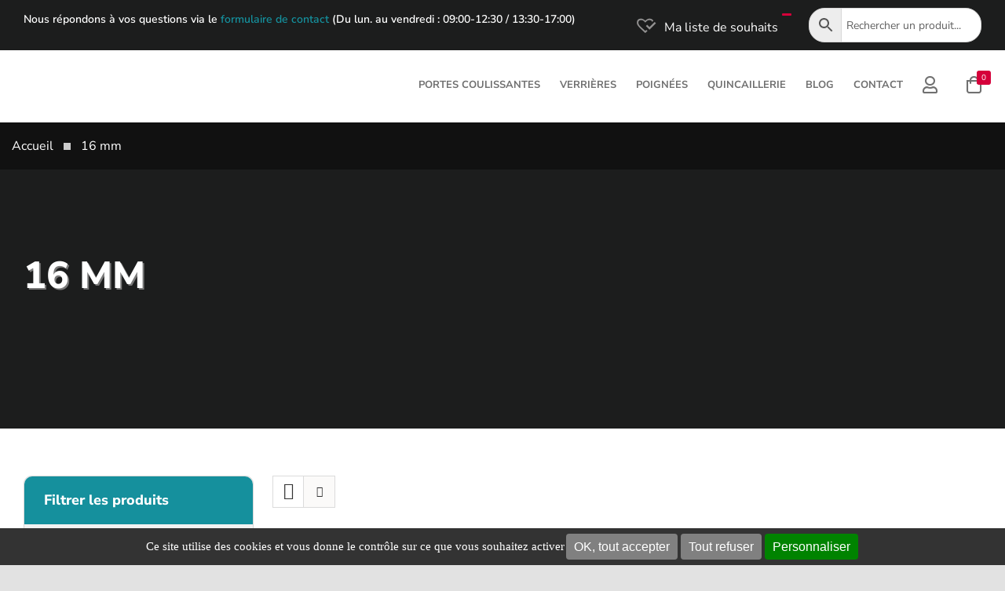

--- FILE ---
content_type: application/x-javascript; charset=UTF-8
request_url: https://www.bricotendance.fr/wp-content/plugins/woocommerce-boost-sales/js/woocommerce-boost-sales.min.js?ver=1.4.2.1
body_size: 3881
content:
"use strict";function wbs_sort_object(e){return Object.keys(e).sort().reduce(function(s,t){return s[t]=e[t],s},{})}function submit_form_upsell(e){jQuery("#wbs-content-upsells").unbind().on("submit",".cart,.variations_form cart,.woocommerce-boost-sales-cart-form",function(s){s.preventDefault();var t=jQuery(this).serializeArray(),a=jQuery(this).data(),r=jQuery(this).find('button[type="submit"]'),o=(r.val()?r.val():a.product_id,jQuery(this).parent().parent().parent()),i=jQuery(this).parent().parent().parent().parent().parent(),n=i.find(".wbs-upsells-item-main").css("height");i.find(".wbs-upsells-item-main").css({"max-height":n}),r.attr("disabled","disabled").addClass("wbs-loading"),t.push({name:r.attr("name"),value:r.val()}),jQuery.ajax({url:jQuery(this).attr("action"),type:jQuery(this).attr("method"),data:t,success:function(s){o.find(".wbs-upsells-add-items").html('<span class="wbs-icon-added"></span> '+woocommerce_boost_sales_params.i18n_added_to_cart),i.addClass("wbs-upsells-item-added"),r.removeAttr("disabled").removeClass("wbs-loading"),jQuery("body").trigger("wc_fragment_refresh"),1!=e||jQuery(".xoo-wsc-modal").hasClass("xoo-wsc-active")||jQuery(".xoo-wsc-basket").click()},error:function(e){r.removeAttr("disabled")}})})}function submit_form_crosssell(e){jQuery("#wbs-content-cross-sells").unbind().on("submit",".woocommerce-boost-sales-cart-form",function(s){s.preventDefault();var t=jQuery(this).serializeArray(),a=jQuery(this).find('button[type="submit"]');a.parent().find('input[name="add-to-cart"]').val();a.attr("disabled","disabled"),t.push({name:a.attr("name"),value:a.val()}),jQuery(".wbs-content-crossell").addClass("wbs-adding-to-cart"),jQuery.ajax({url:jQuery(this).attr("action"),type:jQuery(this).attr("method"),data:t,success:function(s){a.removeAttr("disabled"),jQuery("body").trigger("wc_fragment_refresh"),jQuery(".wbs-content-crossell").addClass("wbs-added-to-cart"),1!=e||jQuery(".xoo-wsc-modal").hasClass("xoo-wsc-active")||jQuery(".xoo-wsc-basket").click(),setTimeout(function(){jQuery("#wbs-content-cross-sells").fadeOut(200),jQuery(".gift-button").fadeOut(200),jQuery("html").removeClass("wbs-html-overflow"),jQuery(".wbs-content-crossell").removeClass("wbs-adding-to-cart").removeClass("wbs-added-to-cart")},2e3)},error:function(e){a.removeAttr("disabled")}})}),jQuery("#wbs-content-cross-sells-product-single").css({"max-height":jQuery("#wbs-content-cross-sells-product-single").css("height")}).unbind().on("submit",".woocommerce-boost-sales-cart-form",function(s){s.preventDefault();var t=jQuery(this).serializeArray(),a=jQuery(this).find('button[type="submit"]');a.attr("disabled","disabled"),t.push({name:a.attr("name"),value:a.val()}),jQuery.ajax({url:jQuery(this).attr("action"),type:jQuery(this).attr("method"),data:t,success:function(s){a.removeAttr("disabled"),jQuery("body").trigger("wc_fragment_refresh"),jQuery(".wbs-content-cross-sells-product-single-container").addClass("wbs-added-to-cart"),1!=e||jQuery(".xoo-wsc-modal").hasClass("xoo-wsc-active")||jQuery(".xoo-wsc-basket").click()},error:function(e){a.removeAttr("disabled")}})})}var time_redirect,cross_sell_init;jQuery(document).ready(function(){if(jQuery(document).on("click","#wbs-content-discount-bar .wbs-overlay",function(){jQuery("#wbs-content-discount-bar").fadeOut(200)}),jQuery("body").on("click",".wbs-button-continue-stay",function(e){e.preventDefault(),jQuery(this).closest(".woocommerce-boost-sales").find(".wbs-close").click()}),"undefined"!=typeof woocommerce_boost_sales_params){var e=jQuery(".wbs-crosssells");if(e.length>0){var s=e.find("select");if(s.length>0&&(e.find(".wbs-single_add_to_cart_button").addClass("disabled wc-variation-selection-needed"),s.on("change",function(){for(var t=!0,a=0;a<s.length;a++)if(""==s.eq(a).val()){t=!1;break}t?e.find(".wbs-single_add_to_cart_button").removeClass("disabled wc-variation-selection-needed"):e.find(".wbs-single_add_to_cart_button").addClass("disabled wc-variation-selection-needed")})),"yes"===woocommerce_boost_sales_params.wc_hide_out_of_stock){var t=0;e.find(".wbs-variations_form").map(function(){var e=jQuery(this),s=e.closest(".wbs-product").find(".product-image").find("img"),a=s.attr("src"),r=e.find("select"),o=e.data("product_variations");if(o.length>0){var i={};if(r.map(function(){var e=jQuery(this).data("attribute_name"),s=jQuery(this).find('option[selected="selected"]').val();void 0!==s&&(i[e]=s);for(var t=0;t<o.length;t++){var a=o[t].attributes;jQuery(this).find('option[value="'+a[e]+'"]').prop("disabled",!1).removeClass("wbs-disabled-option")}}),!jQuery.isEmptyObject(i)){if(Object.keys(i).length===r.length)for(var n=wbs_sort_object(i),l=JSON.stringify(n),c=0;c<o.length;c++){var d=wbs_sort_object(o[c].attributes);if(JSON.stringify(d)===l){var u=o[c].image;u.hasOwnProperty("variation_image")&&u.thumb_src?s.attr("src",u.thumb_src):u.hasOwnProperty("url")&&u.url&&s.attr("src",u.url);break}}t+=r.length;var _=!0;for(var c in o)if(o.hasOwnProperty(c)&&JSON.stringify(o[c].attributes)===JSON.stringify(i)){_=!1;break}_&&(t-=r.length,r.map(function(){jQuery(this).val("")}))}}r.on("change",function(e){var t=jQuery(this).val(),i=jQuery(this).data("attribute_name");if(t){var n={};if(n[i]=t,r.not(jQuery(this)).map(function(){var e=jQuery(this).data("attribute_name"),s=jQuery(this).val();s&&(n[e]=s),jQuery(this).find("option").not('option[value=""]').prop("disabled",!0).addClass("wbs-disabled-option");for(var a=0;a<o.length;a++){var r=o[a].attributes;r[i]===t&&jQuery(this).find('option[value="'+r[e]+'"]').prop("disabled",!1).removeClass("wbs-disabled-option")}}),Object.keys(n).length===r.length)for(var l=wbs_sort_object(n),c=JSON.stringify(l),d=0;d<o.length;d++){var u=wbs_sort_object(o[d].attributes);if(JSON.stringify(u)===c){var _=o[d].image;_.hasOwnProperty("variation_image")&&_.thumb_src?s.attr("src",_.thumb_src):_.hasOwnProperty("url")&&_.url&&s.attr("src",_.url);break}}}else r.not(jQuery(this)).map(function(){var e=jQuery(this).data("attribute_name");jQuery(this).find("option").not('option[value=""]').prop("disabled",!0).addClass("wbs-disabled-option");for(var s=0;s<o.length;s++){var t=o[s].attributes;jQuery(this).find('option[value="'+t[e]+'"]').prop("disabled",!1).removeClass("wbs-disabled-option")}}),a&&s.attr("src",a)})}),t===s.length?e.find(".wbs-single_add_to_cart_button").removeClass("disabled wc-variation-selection-needed"):e.find(".wbs-single_add_to_cart_button").addClass("disabled wc-variation-selection-needed")}}var a=woocommerce_boost_sales_params.side_cart_auto_open;"yes"===woocommerce_boost_sales_params.ajax_add_to_cart_for_upsells&&submit_form_upsell(a),"yes"===woocommerce_boost_sales_params.ajax_add_to_cart_for_crosssells&&submit_form_crosssell(a)}woo_boost_sale.init(),woo_boost_sale.add_to_cart();var r=jQuery(".woocommerce-boost-sales").attr("data-time_rdt");r&&woo_boost_sale.counter(jQuery("#wbs_time_rdt"),r)});var woo_boost_sale={hide_crosssell_init:0,check_quantity:0,init:function(){if("undefined"==typeof wbs_add_to_cart_params||1!=parseInt(wbs_add_to_cart_params.ajax_button)?this.slider():1==wbs_add_to_cart_params.submit&&this.slider(),this.product_variation(),woo_boost_sale.hide(),this.hide_crosssell_init||this.initial_delay_icon(),jQuery(".gift-button").on("click",function(){woo_boost_sale.show_cross_sell(),jQuery(".vi-wbs-headline").removeClass("wbs-crosssell-message").addClass("wbs-crosssell-message")}),jQuery("#wbs-content-cross-sells-product-single .wbs-crosssells").length>0&&this.cross_slider(),jQuery(".woocommerce-boost-sales.wbs-content-up-sell .single_add_to_cart_button").unbind(),jQuery(".wbs-msg-congrats").length>0){var e=jQuery(".wbs-msg-congrats").attr("data-time");e&&woo_boost_sale.counter(jQuery(".auto-redirect span"),e)}if(jQuery("#wbs-gift-button-cat").on("click",function(){woo_boost_sale.hide_upsell(),woo_boost_sale.show_cross_sell_archive()}),jQuery(".vi-wbs-topbar").hasClass("wbs_top_bar")){var s=jQuery(window).width();jQuery(".vi-wbs-headline").css("top","50px"),s>=1366?jQuery(".wbs-archive-upsells .wbs-content").css("margin-top","45px"):jQuery(".wbs-archive-upsells .wbs-content").css("margin-top","85px")}jQuery(".vi-wbs-topbar").hasClass("wbs_bottom_bar")||((s=jQuery(window).width())<1366&&jQuery(".wbs-archive-upsells .wbs-content").css("margin-top","70px"),s<640&&jQuery(".wbs-archive-upsells .wbs-content").css("margin-top","0px"));jQuery(".wbs-message-success").length<1&&jQuery(".wbs-content-up-sell").css("height","100%"),jQuery(".wbs-content").hasClass("wbs-msg-congrats")&&setTimeout(function(){jQuery(".vi-wbs-headline").show()},0),jQuery(document).on("click",".vi-wbs_progress_close",function(){jQuery(".vi-wbs-topbar").fadeOut("slow")}),jQuery("#flexslider-cross-sell .vi-flex-prev").hasClass("vi-flex-disabled")||jQuery("#flexslider-cross-sell").hover(function(){jQuery("#flexslider-cross-sell .vi-flex-prev").css("opacity","1")},function(){jQuery("#flexslider-cross-sell .vi-flex-prev").css("opacity","0")}),jQuery("#flexslider-cross-sell .vi-flex-next").hasClass("vi-flex-disabled")||jQuery("#flexslider-cross-sell").hover(function(){jQuery("#flexslider-cross-sell .vi-flex-next").css("opacity","1")},function(){jQuery("#flexslider-cross-sell .vi-flex-next").css("opacity","0")}),jQuery(".wbs-wrapper").animate({opacity:1},200),woo_boost_sale.chosen_variable_upsell(),jQuery(".wbs-upsells > .wbs-").find("div.vi-wbs-chosen:first").removeClass("wbs-hidden-variable").addClass("wbs-show-variable")},product_variation:function(){jQuery("#wbs-content-upsells").find(".wbs-variations_form").each(function(){jQuery(this).wc_variation_form()}),jQuery("#wbs-content-upsells").on("check_variations",function(){jQuery(this).find(".variations_button").each(function(){jQuery(this).hasClass("woocommerce-variation-add-to-cart-disabled")?jQuery(this).find(".wbs-single_add_to_cart_button").addClass("disabled wc-variation-selection-needed"):jQuery(this).find(".wbs-single_add_to_cart_button").removeClass("disabled wc-variation-selection-needed")})}),jQuery("#wbs-content-upsells").on("show_variation",function(){jQuery(this).find(".variations_button").each(function(){jQuery(this).hasClass("woocommerce-variation-add-to-cart-disabled")?jQuery(this).find(".wbs-single_add_to_cart_button").addClass("disabled wc-variation-selection-needed"):jQuery(this).find(".wbs-single_add_to_cart_button").removeClass("disabled wc-variation-selection-needed")})}),jQuery(".wbs-single_add_to_cart_button").on("click",function(e){jQuery(this).is(".disabled")&&(e.preventDefault(),jQuery(this).hasClass("wc-variation-is-unavailable")?window.alert(wc_add_to_cart_variation_params.i18n_unavailable_text):jQuery(this).hasClass("wc-variation-selection-needed")&&window.alert(wc_add_to_cart_variation_params.i18n_make_a_selection_text))})},add_to_cart:function(){var e=0;jQuery(".wbs-content-up-sell").length>0&&(jQuery(document).ajaxSend(function(s,t,a){if(!a.hasOwnProperty("contentType")||!1!==a.contentType){var r=a.url,o=a.data,i=0,n=0,l=0,c=0;if(""!=o&&null!=o&&!jQuery.isEmptyObject(o)){for(var d=o.split("&"),u=0;u<d.length;u++)d[u].search(/product_id/i)>=0&&(i=d[u]),d[u].search(/variation_id/i)>=0&&(l=d[u],c=1),d[u].search(/quantity/i)>=0&&(n=d[u]);if(c){if(!l)return;i=l.replace(/^\D+/g,""),i=parseInt(i)}else{if(!i)return;i=i.replace(/^\D+/g,""),i=parseInt(i)}if(r.search(/wc-ajax=add_to_cart/i)>=0||o.search(/action=wbs_ajax_add_to_cart/i)>=0)if("undefined"==typeof wbs_add_to_cart_params||1!=parseInt(wbs_add_to_cart_params.ajax_button))jQuery(".wbs-content-up-sell").html('<div class="wbs-overlay"><div class="wbs-loading"></div>').fadeIn(200);else{var _,b,w;if(n?(n=n.replace(/^\D+/g,""),n=parseInt(n)):n=1,"variable"==wbs_add_to_cart_params.product_type)for(var m in wbs_add_to_cart_params.products){i==(l=parseInt(wbs_add_to_cart_params.products[m].variation_id))&&(_=parseInt(wbs_add_to_cart_params.products[m].min_qty),b=parseInt(wbs_add_to_cart_params.products[m].max_qty),w=m)}else _=parseInt(wbs_add_to_cart_params.products[0].min_qty),b=parseInt(wbs_add_to_cart_params.products[0].max_qty),w=0;if(_&&_>0&&n<_&&(e=1),b&&b>0&&n>b&&(e=1),0==e){var p;wbs_add_to_cart_params.products[w].display_price;if(wbs_add_to_cart_params.products[w].attributes&&"undefined"!=wbs_add_to_cart_params.products[w].attributes){var y=Object.keys(wbs_add_to_cart_params.products[w].attributes).map(function(e){return jQuery('select[name="'+e+'"]').length>0?jQuery('select[name="'+e+'"]').val():wbs_add_to_cart_params.products[w].attributes[e]});p=(y=y.map(function(e){return e.charAt(0).toUpperCase()+e.slice(1)})).join(", ")}p&&jQuery(".wbs-p-title").find(".wbs-p-url").html(jQuery(".wbs-p-title").find(".wbs-p-url").html()+" - "+p),jQuery(".wbs-p-quantity").find(".wbs-p-quantity-number").text(n);var f=jQuery(".wbs-price-total").find(".woocommerce-Price-amount").contents();if(wbs_add_to_cart_params.products[w].display_price>0){var h=n*wbs_add_to_cart_params.products[w].display_price;f.filter(function(e){return 3==this.nodeType}).each(function(){var e=encodeURI(this.textContent),s=this.textContent.trim();e=e.replace(s,h),this.textContent=decodeURI(e)})}jQuery(".vi-wbs-headline").css({visibility:"hidden",opacity:0}),jQuery(".woocommerce-boost-sales.wbs-content-up-sell").css({opacity:0}),jQuery(".woocommerce-boost-sales.wbs-content-up-sell").css({display:"flex",visibility:"visible"}).animate({opacity:1},300),0==wbs_add_to_cart_params.submit&&woo_boost_sale.slider(),jQuery(".wbs-archive-upsells").length>0&&jQuery("html").addClass("wbs-html-overflow"),clearTimeout(cross_sell_init),woo_boost_sale.hide_cross_sell()}}}}}),jQuery(document).ajaxComplete(function(s,t,a){if(!a.hasOwnProperty("contentType")||!1!==a.contentType){var r=a.url,o=a.data,i=0,n=0,l=0,c=0;if(""!=o&&null!=o&&!jQuery.isEmptyObject(o)){for(var d=o.split("&"),u=0;u<d.length;u++)d[u].search(/product_id/i)>=0?i=d[u]:d[u].search(/add-to-cart/i)>=0&&(i=d[u]),d[u].search(/variation_id/i)>=0&&(l=d[u],c=1),d[u].search(/quantity/i)>=0&&(n=d[u]);if(c){if(!l)return;i=l.replace(/^\D+/g,""),i=parseInt(i)}else{if(!i)return;i=i.replace(/^\D+/g,""),i=parseInt(i)}n?(n=n.replace(/^\D+/g,""),n=parseInt(n)):n=1,(r.search(/wc-ajax=add_to_cart/i)>=0||o.search(/action=wbs_ajax_add_to_cart/i)>=0||o.search(/action=wacv_ajax_add_to_cart/i)>=0||o.search(/action=woofc_update_cart/i)>=0)&&("undefined"==typeof wbs_add_to_cart_params||1!=parseInt(wbs_add_to_cart_params.ajax_button)?jQuery.ajax({type:"POST",data:"action=wbs_get_product&id="+i+"&quantity="+n,url:wboostsales_ajax_url,success:function(e){if(e.upsells_html){e.upsells_html.search(/wbs-overlay/i)<1&&(jQuery("html").removeClass("wbs-html-overflow"),jQuery(".vi-wbs-topbar").animate({opacity:1},500));jQuery(".woocommerce-boost-sales").attr("data-time_rdt");jQuery(".wbs-content-up-sell").html(e.upsells_html),jQuery(".wbs-content-up-sell").fadeIn(),woo_boost_sale.hide_crosssell_init=1,woo_boost_sale.init(),woo_boost_sale.slider(),setTimeout(function(){jQuery(".wbs-wrapper").animate({opacity:1},200)},200)}else woo_boost_sale.hide(),jQuery(".wbs-overlay").click();let s=e.discount_bar_html;s.hasOwnProperty("code")&&(200==s.code?jQuery("#wbs-content-discount-bar").html(s.html).css({position:"fixed"}).fadeIn(200):201==s.code&&jQuery("#wbs-content-discount-bar").html(s.html).css({position:""}).fadeIn(200))},error:function(e){jQuery("html").removeClass("wbs-html-overflow")}}):1==e&&window.location.reload())}}}))},hide:function(){jQuery(".wbs-close, .woocommerce-boost-sales .wbs-overlay").unbind(),jQuery(".wbs-close, .woocommerce-boost-sales .wbs-overlay").on("click",function(){jQuery(".woocommerce-boost-sales").not(".woocommerce-boost-sales-active-discount").fadeOut(200),jQuery("html").removeClass("wbs-html-overflow"),clearTimeout(time_redirect)})},slider:function(){var e=jQuery(window).width(),s=jQuery("#flexslider-up-sell").attr("data-item-per-row"),t=jQuery("#flexslider-up-sell").attr("data-rtl");t=!!parseInt(t),null==s&&(s=4),e<768&&e>=600&&(s=2),e<600&&(s=1),jQuery("#flexslider-up-sell").length>0&&(jQuery("#flexslider-up-sell").vi_flexslider({namespace:"woocommerce-boost-sales-",selector:".wbs-vi-slides > .wbs-product",animation:"slide",animationLoop:!1,itemWidth:145,itemMargin:12,controlNav:!1,maxItems:s,reverse:!1,slideshow:!1,rtl:t}),(jQuery("#wbs-content-upsells").hasClass("wbs-form-submit")||"undefined"!=typeof wbs_add_to_cart_params&&1!=parseInt(wbs_add_to_cart_params.ajax_button))&&jQuery("html").addClass("wbs-html-overflow"))},cross_slider:function(){var e=jQuery(".wbs-cross-sells").attr("data-rtl"),s=jQuery(window).width(),t=24,a=woocommerce_boost_sales_params.crosssells_max_item_desktop,r=jQuery("#flexslider-cross-sells").width();s<768&&s>=600&&(2,a=woocommerce_boost_sales_params.crosssells_max_item_tablet),s<600&&(t=6,1,a=woocommerce_boost_sales_params.crosssells_max_item_mobile),e=!!parseInt(e);var o=jQuery("#flexslider-cross-sells").find(".wbs-product").length;if(a>o&&(a=o),jQuery("#wbs-content-cross-sells-product-single #flexslider-cross-sells").length>0)t=6,jQuery("#flexslider-cross-sells").vi_flexslider({namespace:"woocommerce-boost-sales-",selector:".wbs-cross-sells > .wbs-product",animation:"slide",animationLoop:!1,itemWidth:parseInt(r/a)-6,itemMargin:t,controlNav:!1,maxItems:a,slideshow:!1,rtl:e});else if(jQuery("#flexslider-cross-sells").length>0){r=174*a+30,jQuery(".wbs-content-inner.wbs-content-inner-crs").css({"max-width":r+"px"}),jQuery("#flexslider-cross-sells").vi_flexslider({namespace:"woocommerce-boost-sales-",selector:".wbs-cross-sells > .wbs-product",animation:"slide",animationLoop:!1,itemWidth:150,itemMargin:t,controlNav:!1,maxItems:a,slideshow:!1,rtl:e}),jQuery("html").addClass("wbs-html-overflow")}},hide_upsell:function(){jQuery(".wbs-content").fadeOut(200)},hide_cross_sell:function(){jQuery("#wbs-content-cross-sells").fadeOut(200)},show_cross_sell:function(){jQuery("#wbs-content-cross-sells").fadeIn("slow"),jQuery("html").addClass("wbs-html-overflow"),this.cross_slider()},show_cross_sell_archive:function(){jQuery("#wbs-cross-sell-archive").fadeIn("slow")},counter:function(e,s){var t=jQuery(".vi-wbs-btn-redeem").attr("href");!function a(){e.html(s),0==s&&t&&(window.location.href=t),s--&&(time_redirect=setTimeout(a,1e3))}()},initial_delay_icon:function(){if(jQuery("#wbs-content-cross-sells").length>0){var e=jQuery("#wbs-content-cross-sells").attr("data-initial_delay"),s=jQuery("#wbs-content-cross-sells").attr("data-open");cross_sell_init=setTimeout(function(){jQuery(".gift-button").fadeIn("medium"),s>0&&woo_boost_sale.show_cross_sell()},1e3*e)}},chosen_variable_upsell:function(){jQuery("select.wbs-variable").on("change",function(){var e=jQuery(this).val();jQuery(this).closest("div.wbs-product").find(".vi-wbs-chosen").removeClass("wbs-show-variable").addClass("wbs-hidden-variable"),jQuery(this).closest("div.wbs-product").find(".wbs-variation-"+e).removeClass("wbs-hidden-variable").addClass("wbs-show-variable")})}};

--- FILE ---
content_type: application/x-javascript; charset=UTF-8
request_url: https://www.bricotendance.fr/wp-content/plugins/woocommerce-cart-share-and-save/assets/js/wcss-public.js?ver=1.8.2
body_size: 1050
content:
(function($) { 
"use strict"; 

    var admin_url = wcssObj.ajax_url;
    var loader = '<div class="wcss-spinner">';
        loader += '<div class="wcss-dot1"></div>';
        loader += '<div class="wcss-dot2"></div>';
        loader += '</div>';

    function shaker( selector ) {

        jQuery( selector ).addClass('wcss-shake-animation');
        setTimeout( function() {
            jQuery( selector ).removeClass('wcss-shake-animation');
        }, 300 );
    }

    function validate_email( email ) {
        var emailReg = /^([\w-\.]+@([\w-]+\.)+[\w-]{2,4})?$/;
        return emailReg.test( email );
    }

    function load_view( action ) {
        jQuery.ajax({
            url: admin_url,
            type: 'GET',
            data: {
                'action': action,
            },
        })
        .done(function( response ) {
            jQuery( '.wcss-popup-ajax' ).html( response );
        });
    } 

    // Display popup
    jQuery( document ).on( 'click', '[data-wcss-popup-open]', function(event) {
        event.preventDefault();
        
        jQuery( '.wcss-popup, .wcss-popup-overlay' ).show();

        load_view( 'wcss_share_medium_ajax' );
        

    });

    //  Close popup
    jQuery( document ).on( 'click', '[data-wcss-popup-close]', function(event) {
        event.preventDefault();
        
        jQuery( '.wcss-popup-ajax' ).html( loader );
        jQuery( '.wcss-popup, .wcss-popup-overlay' ).hide();

    });

    jQuery( document ).on( 'click', '[data-wcss-share-saved-cart]', function(event) {
        event.preventDefault();
        
        var cartKey = jQuery( this ).attr( 'data-wcss-share-saved-cart' );

        jQuery( '.wcss-popup' ).show();

        jQuery.ajax({
            url: admin_url,
            type: 'POST',
            data: {
                'action': 'wcss_share_saved_cart_ajax',
                'cart_key': cartKey,
            },
        })
        .done(function( response ) {
            jQuery( '.wcss-popup-ajax' ).html( response );
        });

    });

    // login now
    jQuery( document ).on( 'click', '[data-wcss-save-cart]', function(event) {
        event.preventDefault();
        
        jQuery( '.wcss-share-medium' ).hide();
        jQuery( '.wcss-save-cart-form, .wcss-login-now' ).show();

    });


    // Disable share cart button if quantity updates
    jQuery( document ).on( 'change', '.qty', function(event) {
        
        jQuery( '[data-wcss-popup-open]' ).attr( 'disabled', 'disabled');

    });

    // Copy To Clipboard
    new ClipboardJS( '[data-wcss-copy-link]' );    
    jQuery( document ).on( 'click', '[data-wcss-copy-link]', function(event) {
        event.preventDefault();

        jQuery( '.wcss-popup-ajax' ).html( '<div class="wcss-copied-to-clipboard"><i class="wcss-icon-check"></i></div>' );

    });


    // Print cart 
    jQuery( document ).on('click', '[data-wcss-print-cart]', function(event) {
        event.preventDefault();
        
        var cartKey = jQuery( this ).attr( 'data-wcss-print-cart' );

        jQuery( '.wcss-popup-ajax' ).html( loader );
        jQuery( '#wcss-print-cart' ).remove();

        jQuery.ajax({
            url: wcssObj.wc_ajax_url.toString().replace( '%%endpoint%%', 'wcss_print_cart_ajax' ),
            type: 'POST',
            data: {
                'print_cart_key': cartKey,
            },
            success: function( response ) {

                jQuery('body').append( '<div id="wcss-print-cart">' + response + '</div>' );

                jQuery( '.wcss-print-cart-wrapper' ).printThis( {
                    importCSS: true,
                    pageTitle: "Cart",
                    printDelay: 1000,
                } );

                setTimeout( function() {
                    jQuery( '[data-wcss-popup-close]' ).click();
                }, 1000 );

            }
        });
        

    });


    // Email cart view form
    jQuery( document ).on( 'click', '[data-wcss-email]', function( e ) {
        e.preventDefault();

        jQuery( '.wcss-share-medium' ).hide();
        jQuery( '.wcss-email-cart' ).show();

    } );

    // Email cart send ajax call
    jQuery( document ).on( 'submit', '#wcss-email-cart-form', function( e )  {
        e.preventDefault();
        var error = false;

        jQuery( '.wcss-email-cart-form-field' ).each(function() {
            var field = jQuery( this ).attr( 'required' );

            // For some browsers, `attr` is undefined; for others, `attr` is false. Check for both.
            if (typeof field !== typeof undefined && field !== false) {
                if ( '' == jQuery( this ).val()  ) {
                    shaker( jQuery( this ) ); 
                    error = true;
                    return false;
                }
            }

        });
        // if any error.
        if ( error === true ) {
            return;
        }
        // display loader
        jQuery( '.wcss-popup-ajax' ).html( loader );

        jQuery.ajax({
            url: wcssObj.wc_ajax_url.toString().replace( '%%endpoint%%', 'wcss_send_email_cart' ),
            type: 'POST',
            dataType: 'json',
            data: jQuery( this ).serialize(),
            success: function( response ) {
                if ( response.status == true ) {
                    jQuery( '.wcss-popup-ajax' ).html( '<div class="wcss-copied-to-clipboard"><i class="wcss-icon-check"></i></div>' );
                }
            }
        });


    } );

})(jQuery);